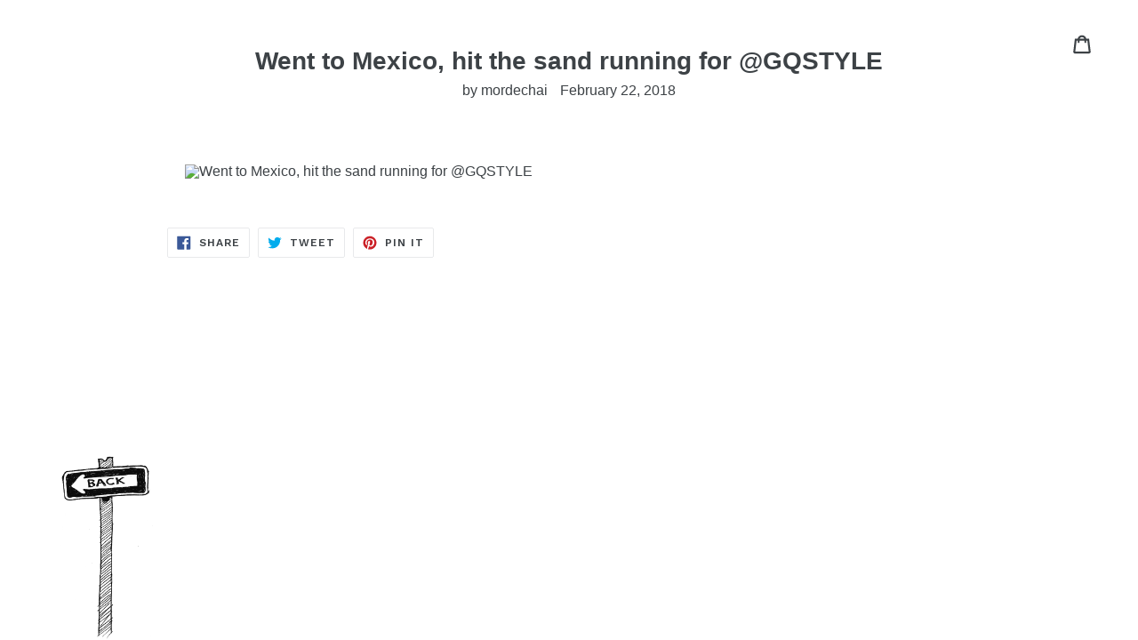

--- FILE ---
content_type: text/css
request_url: https://mistermort.myshopify.com/cdn/shop/t/1/assets/mrmort.scss.css?v=140228636400320636321519618565
body_size: 619
content:
a,abbr,acronym,address,applet,article,aside,audio,b,big,blockquote,body,canvas,caption,center,cite,code,dd,del,details,dfn,div,dl,dt,em,embed,fieldset,figcaption,figure,footer,form,h1,h2,h3,h4,h5,h6,header,hgroup,html,i,iframe,img,ins,kbd,label,legend,li,mark,menu,nav,object,ol,output,p,pre,q,ruby,s,samp,section,small,span,strike,strong,sub,summary,sup,table,tbody,td,tfoot,th,thead,time,tr,tt,u,ul,var,video{margin:0;padding:0;border:0;font:inherit;vertical-align:baseline}article,aside,details,figcaption,figure,footer,header,hgroup,menu,nav,section{display:block}body{line-height:1;font-family:helvetica,sans-serif}ol,ul{list-style:none}blockquote,q{quotes:none}blockquote:after,blockquote:before,q:after,q:before{content:"";content:none}table{border-collapse:collapse;border-spacing:0}h1{font-size:28px;font-weight:800}.main-content{min-height:100vh}div#shopify-section-header{min-height:50px;background-color:#fff;position:absolute;right:0}div#shopify-section-product-template{padding-top:120px}a.site-header__cart{top:50px;right:50px}button#AddToCart-product-template{color:#3d4246;border-radius:0;background-color:#fff;border:1px solid #3d4246}.thumbnails-wrapper{margin:0 25px}.site-header{z-index:99;background:none;border:none}div#shopify-section-collection{padding:100px 0}#shopify-section-blog-news{width:80vw;margin:100px auto;position:relative}#streetscape{width:100vw;height:100vh;background-color:#fff}#scene-top{position:fixed;background-image:url(/cdn/shop/files/web-bg.gif?6354320433023510013);width:100vw;height:90vh;top:0;background-size:100vw;background-position:bottom;background-repeat:no-repeat;z-index:3;background-color:#fff}#scene-bottom{position:fixed;background-image:url(/cdn/shop/files/web-bg-ground.gif?6354320433023510013);width:100vw;height:10vh;bottom:0;background-size:cover;background-position:top;background-repeat:no-repeat;z-index:3}#scene-top a.hotdog{width:13%;height:26vh;margin-top:63vh;float:left;display:block;margin-left:6%}#scene-top a.news{width:9%;height:23vh;margin-top:63vh;float:left;display:block;margin-left:15%}#scene-top a.shop{width:13%;height:23vh;margin-top:63vh;float:left;display:block}#scene-top a.archive{width:9%;height:23vh;margin-top:63vh;float:left;display:block}#exit{z-index:2;position:fixed;bottom:0;margin-left:5vw;background-position:bottom;background-image:url(/cdn/shop/files/web-back.gif?6354320433023510013);width:9vw;height:30vh;background-size:contain;background-repeat:no-repeat}#content-pages{width:100vw;height:100vh;position:fixed;left:0;top:0;z-index:1;overflow:scroll}.article-data{display:none}#content-pages #news-page,#content-pages #shop-page,#content-pages #archive-page{display:none;background-color:#fff}#news-page .news-article{text-align:center;width:calc(33% - 20px);float:left;margin:10px;background:#f7f8f9;padding:10px;height:300px;position:relative}#news-page .news-article img{max-height:150px}.blog-article-header{font-weight:800;letter-spacing:-.3px;padding-bottom:20px;padding-top:10px}.news-article-content{position:absolute;bottom:15px;text-align:center;width:100%}.blog-article-header-date{font-weight:400;padding-top:5px}.news-article:nth-child(2){width:97%!important;height:500px!important}.news-article:nth-child(2) img{max-height:350px!important}.news-article:last-child{margin-bottom:200px!important}body.template-article article img{display:block;min-width:300px;margin:0 auto;padding:20px}.archive-article{width:12.5vw;height:15.625vw;float:left;overflow:hidden}.archive-article img{min-width:100%;border:0;max-height:100%;max-width:none}.archive-article img.portrait{width:120%;max-height:none;min-height:100%}.archive-article img.landscape{height:120%;max-width:none;margin-left:-15%}.archive-article img.square{height:120%;max-width:none}div#more{margin-left:43.5vw;text-align:center}.articlecontenthidden{display:none}.office_header{margin:0 auto;text-align:center;padding:5vh 0 10vh}.office_header h1{font-weight:800;font-size:24px}@media only screen and (max-width: 812px){body .template-index{position:fixed}#scene-top{background-size:240vw;height:80vh;z-index:4}#scene-bottom{height:20vh}#scene-top a.hotdog{display:none}#scene-top a.news{width:20%;height:43vh;margin-top:47vh;float:left;display:block;margin-left:13%}#scene-top a.shop{width:32%;height:43vh;margin-top:47vh;float:left;display:block}#scene-top a.archive{width:20%;height:43vh;margin-top:47vh;float:left;display:block}#exit{width:29vw}a.site-header__cart{width:20px;margin:0 auto;display:block;top:20px;right:0;padding:0}.site-header__cart-count{top:0;left:15px}header.site-header.border-bottom.logo--left{width:100vw}.archive-article{width:33.33vw;height:41vw;float:left;overflow:hidden}#news-page .news-article{text-align:center;width:97%!important;float:left;margin:10px;background:#f7f8f9;padding:10px;height:500px!important;position:relative}#news-page .news-article img{max-height:350px!important}.news-article:nth-child(2){width:97%!important;height:500px!important}}
/*# sourceMappingURL=/cdn/shop/t/1/assets/mrmort.scss.css.map?v=140228636400320636321519618565 */
